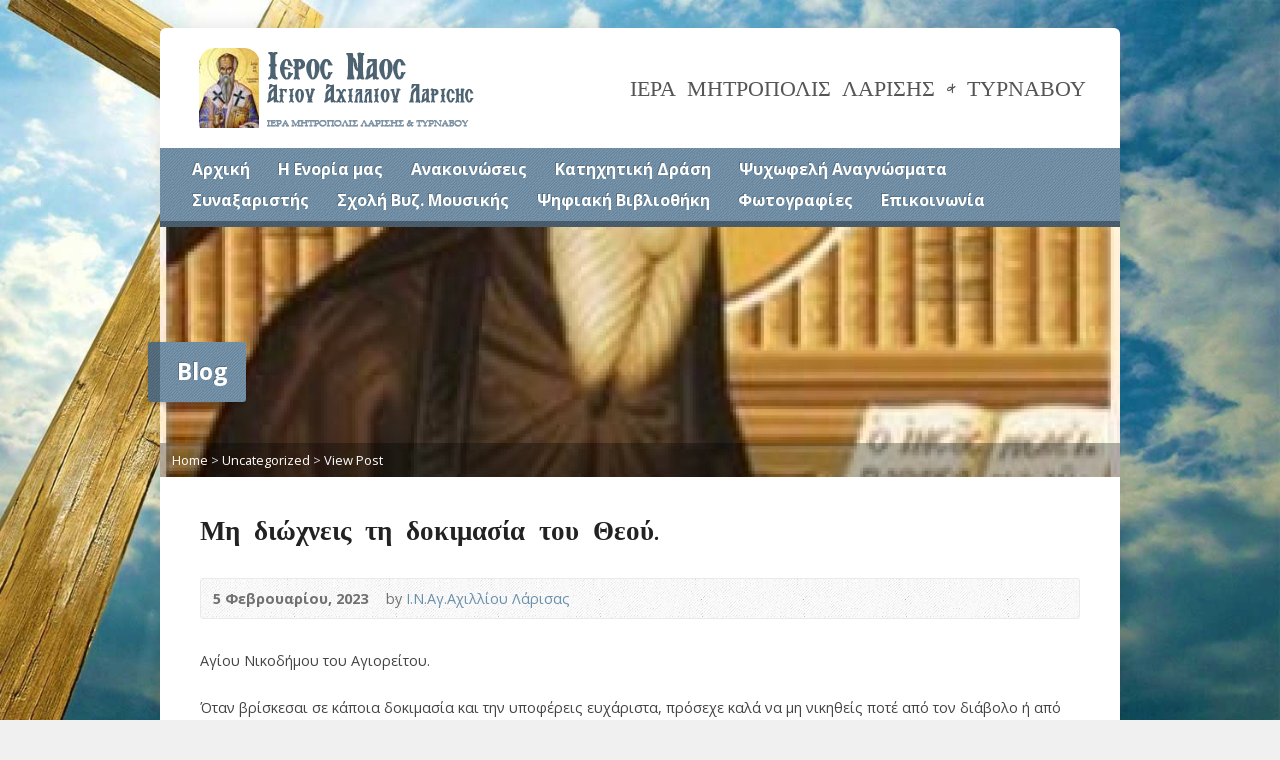

--- FILE ---
content_type: text/html; charset=UTF-8
request_url: https://www.inaa.gr/2023/02/05/%CE%BC%CE%B7-%CE%B4%CE%B9%CF%8E%CF%87%CE%BD%CE%B5%CE%B9%CF%82-%CF%84%CE%B7-%CE%B4%CE%BF%CE%BA%CE%B9%CE%BC%CE%B1%CF%83%CE%AF%CE%B1-%CF%84%CE%BF%CF%85-%CE%B8%CE%B5%CE%BF%CF%8D/
body_size: 9953
content:
<!DOCTYPE html>
<!--[if IE 8 ]><html class="ie ie8 no-js" lang="el"> <![endif]-->
<!--[if (gte IE 9)|!(IE)]><!--><html class="no-js" lang="el"> <!--<![endif]-->
<head>
<meta charset="UTF-8" />
<!--[if lte IE 8]><meta http-equiv="X-UA-Compatible" content="IE=Edge,chrome=IE8" /><![endif]-->
<meta name="viewport" content="width=device-width, initial-scale=1, maximum-scale=1">
<link rel="pingback" href="https://www.inaa.gr/xmlrpc.php" />
<title>Μη διώχνεις τη δοκιμασία του Θεού. &#8211; Ιερός Ναός Αγίου Αχιλλίου</title>
<meta name='robots' content='max-image-preview:large' />
<link rel='dns-prefetch' href='//maps.googleapis.com' />
<link rel='dns-prefetch' href='//fonts.googleapis.com' />
<link rel='dns-prefetch' href='//s.w.org' />
<link rel="alternate" type="application/rss+xml" title="Ροή RSS &raquo; Ιερός Ναός Αγίου Αχιλλίου" href="https://www.inaa.gr/feed/" />
<link rel="alternate" type="application/rss+xml" title="Ροή Σχολίων &raquo; Ιερός Ναός Αγίου Αχιλλίου" href="https://www.inaa.gr/comments/feed/" />
		<script type="text/javascript">
			window._wpemojiSettings = {"baseUrl":"https:\/\/s.w.org\/images\/core\/emoji\/13.0.1\/72x72\/","ext":".png","svgUrl":"https:\/\/s.w.org\/images\/core\/emoji\/13.0.1\/svg\/","svgExt":".svg","source":{"concatemoji":"https:\/\/www.inaa.gr\/wp-includes\/js\/wp-emoji-release.min.js?ver=5.7.14"}};
			!function(e,a,t){var n,r,o,i=a.createElement("canvas"),p=i.getContext&&i.getContext("2d");function s(e,t){var a=String.fromCharCode;p.clearRect(0,0,i.width,i.height),p.fillText(a.apply(this,e),0,0);e=i.toDataURL();return p.clearRect(0,0,i.width,i.height),p.fillText(a.apply(this,t),0,0),e===i.toDataURL()}function c(e){var t=a.createElement("script");t.src=e,t.defer=t.type="text/javascript",a.getElementsByTagName("head")[0].appendChild(t)}for(o=Array("flag","emoji"),t.supports={everything:!0,everythingExceptFlag:!0},r=0;r<o.length;r++)t.supports[o[r]]=function(e){if(!p||!p.fillText)return!1;switch(p.textBaseline="top",p.font="600 32px Arial",e){case"flag":return s([127987,65039,8205,9895,65039],[127987,65039,8203,9895,65039])?!1:!s([55356,56826,55356,56819],[55356,56826,8203,55356,56819])&&!s([55356,57332,56128,56423,56128,56418,56128,56421,56128,56430,56128,56423,56128,56447],[55356,57332,8203,56128,56423,8203,56128,56418,8203,56128,56421,8203,56128,56430,8203,56128,56423,8203,56128,56447]);case"emoji":return!s([55357,56424,8205,55356,57212],[55357,56424,8203,55356,57212])}return!1}(o[r]),t.supports.everything=t.supports.everything&&t.supports[o[r]],"flag"!==o[r]&&(t.supports.everythingExceptFlag=t.supports.everythingExceptFlag&&t.supports[o[r]]);t.supports.everythingExceptFlag=t.supports.everythingExceptFlag&&!t.supports.flag,t.DOMReady=!1,t.readyCallback=function(){t.DOMReady=!0},t.supports.everything||(n=function(){t.readyCallback()},a.addEventListener?(a.addEventListener("DOMContentLoaded",n,!1),e.addEventListener("load",n,!1)):(e.attachEvent("onload",n),a.attachEvent("onreadystatechange",function(){"complete"===a.readyState&&t.readyCallback()})),(n=t.source||{}).concatemoji?c(n.concatemoji):n.wpemoji&&n.twemoji&&(c(n.twemoji),c(n.wpemoji)))}(window,document,window._wpemojiSettings);
		</script>
		<style type="text/css">
img.wp-smiley,
img.emoji {
	display: inline !important;
	border: none !important;
	box-shadow: none !important;
	height: 1em !important;
	width: 1em !important;
	margin: 0 .07em !important;
	vertical-align: -0.1em !important;
	background: none !important;
	padding: 0 !important;
}
</style>
	<link rel='stylesheet' id='wp-block-library-css'  href='https://www.inaa.gr/wp-includes/css/dist/block-library/style.min.css?ver=5.7.14' type='text/css' media='all' />
<link rel='stylesheet' id='dashicons-css'  href='https://www.inaa.gr/wp-includes/css/dashicons.min.css?ver=5.7.14' type='text/css' media='all' />
<link rel='stylesheet' id='to-top-css'  href='https://www.inaa.gr/wp-content/plugins/to-top/public/css/to-top-public.css?ver=2.5.3' type='text/css' media='all' />
<link rel='stylesheet' id='elusive-webfont-css'  href='https://www.inaa.gr/wp-content/themes/risen/style-elusive-webfont.css?ver=2.6' type='text/css' media='all' />
<link rel='stylesheet' id='risen-style-css'  href='https://www.inaa.gr/wp-content/themes/risen/style.css?ver=2.6' type='text/css' media='all' />
<link rel='stylesheet' id='risen-base-style-css'  href='https://www.inaa.gr/wp-content/themes/risen/styles/light/style.css?ver=2.6' type='text/css' media='all' />
<link rel='stylesheet' id='google-fonts-css'  href='https://fonts.googleapis.com/css?family=Open+Sans:400italic,700italic,400,700%7CShadows+Into+Light+Two' type='text/css' media='all' />
<script type='text/javascript' src='https://www.inaa.gr/wp-includes/js/jquery/jquery.min.js?ver=3.5.1' id='jquery-core-js'></script>
<script type='text/javascript' src='https://www.inaa.gr/wp-includes/js/jquery/jquery-migrate.min.js?ver=3.3.2' id='jquery-migrate-js'></script>
<script type='text/javascript' id='to-top-js-extra'>
/* <![CDATA[ */
var to_top_options = {"scroll_offset":"100","icon_opacity":"50","style":"icon","icon_type":"dashicons-arrow-up-alt","icon_color":"#ffffff","icon_bg_color":"#000000","icon_size":"32","border_radius":"5","image":"https:\/\/www.inaa.gr\/wp-content\/plugins\/to-top\/admin\/images\/default.png","image_width":"65","image_alt":"","location":"bottom-right","margin_x":"20","margin_y":"20","show_on_admin":"0","enable_autohide":"0","autohide_time":"2","enable_hide_small_device":"0","small_device_max_width":"640","reset":"0"};
/* ]]> */
</script>
<script async type='text/javascript' src='https://www.inaa.gr/wp-content/plugins/to-top/public/js/to-top-public.js?ver=2.5.3' id='to-top-js'></script>
<script type='text/javascript' src='https://www.inaa.gr/wp-content/themes/risen/js/modernizr.custom.js?ver=2.6' id='modernizr-custom-js'></script>
<script type='text/javascript' src='https://www.inaa.gr/wp-content/themes/risen/js/jquery.backstretch.min.js?ver=2.6' id='jquery-backstretch-js'></script>
<script type='text/javascript' src='https://www.inaa.gr/wp-content/themes/risen/js/superfish.min.js?ver=2.6' id='superfish-js'></script>
<script type='text/javascript' src='https://www.inaa.gr/wp-content/themes/risen/js/supersubs.js?ver=2.6' id='supersubs-js'></script>
<script type='text/javascript' src='https://www.inaa.gr/wp-content/themes/risen/js/selectnav.min.js?ver=2.6' id='selectnav-js'></script>
<script type='text/javascript' src='https://maps.googleapis.com/maps/api/js?key=AIzaSyASWP7XvfkkJH3_L9T4Jn84GNxuqxtYBt4' id='google-maps-js'></script>
<script type='text/javascript' src='https://www.inaa.gr/wp-content/themes/risen/js/jquery.validate.min.js?ver=2.6' id='jquery-validate-js'></script>
<script type='text/javascript' src='https://www.inaa.gr/wp-content/themes/risen/js/jquery.easing.js?ver=2.6' id='jquery-easing-js'></script>
<script type='text/javascript' src='https://www.inaa.gr/wp-content/themes/risen/js/jquery.smooth-scroll.min.js?ver=2.6' id='jquery-smooth-scroll-js'></script>
<script type='text/javascript' src='https://www.inaa.gr/wp-content/themes/risen/js/jquery.fitvids.js?ver=2.6' id='fitvids-js'></script>
<script type='text/javascript' id='risen-main-js-extra'>
/* <![CDATA[ */
var risen_wp = {"theme_uri":"https:\/\/www.inaa.gr\/wp-content\/themes\/risen","is_home":"","site_url":"https:\/\/www.inaa.gr","home_url":"https:\/\/www.inaa.gr","is_ssl":"1","current_protocol":"https","ie_unsupported_message":"You are using an outdated version of Internet Explorer. Please upgrade your browser to use this site.","ie_unsupported_redirect_url":"http:\/\/browsehappy.com\/","mobile_menu_label":"Menu","slider_enabled":"1","slider_slideshow":"1","slider_speed":"6000","gmaps_api_key":"AIzaSyASWP7XvfkkJH3_L9T4Jn84GNxuqxtYBt4","ajax_url":"https:\/\/www.inaa.gr\/wp-admin\/admin-ajax.php","contact_form_nonce":"4bbaa47837","comment_name_required":"1","comment_email_required":"1","comment_name_error_required":"Required","comment_email_error_required":"Required","comment_email_error_invalid":"Invalid Email","comment_url_error_invalid":"Invalid URL","comment_message_error_required":"Comment Required","lightbox_prev":"Prev","lightbox_next":"Next","lightbox_expand":"Expand","lightbox_close":"Close"};
/* ]]> */
</script>
<script type='text/javascript' src='https://www.inaa.gr/wp-content/themes/risen/js/main.js?ver=2.6' id='risen-main-js'></script>
<link rel="https://api.w.org/" href="https://www.inaa.gr/wp-json/" /><link rel="alternate" type="application/json" href="https://www.inaa.gr/wp-json/wp/v2/posts/68282" /><link rel="EditURI" type="application/rsd+xml" title="RSD" href="https://www.inaa.gr/xmlrpc.php?rsd" />
<link rel="wlwmanifest" type="application/wlwmanifest+xml" href="https://www.inaa.gr/wp-includes/wlwmanifest.xml" /> 
<meta name="generator" content="WordPress 5.7.14" />
<link rel="canonical" href="https://www.inaa.gr/2023/02/05/%ce%bc%ce%b7-%ce%b4%ce%b9%cf%8e%cf%87%ce%bd%ce%b5%ce%b9%cf%82-%cf%84%ce%b7-%ce%b4%ce%bf%ce%ba%ce%b9%ce%bc%ce%b1%cf%83%ce%af%ce%b1-%cf%84%ce%bf%cf%85-%ce%b8%ce%b5%ce%bf%cf%8d/" />
<link rel='shortlink' href='https://www.inaa.gr/?p=68282' />
<link rel="alternate" type="application/json+oembed" href="https://www.inaa.gr/wp-json/oembed/1.0/embed?url=https%3A%2F%2Fwww.inaa.gr%2F2023%2F02%2F05%2F%25ce%25bc%25ce%25b7-%25ce%25b4%25ce%25b9%25cf%258e%25cf%2587%25ce%25bd%25ce%25b5%25ce%25b9%25cf%2582-%25cf%2584%25ce%25b7-%25ce%25b4%25ce%25bf%25ce%25ba%25ce%25b9%25ce%25bc%25ce%25b1%25cf%2583%25ce%25af%25ce%25b1-%25cf%2584%25ce%25bf%25cf%2585-%25ce%25b8%25ce%25b5%25ce%25bf%25cf%258d%2F" />
<link rel="alternate" type="text/xml+oembed" href="https://www.inaa.gr/wp-json/oembed/1.0/embed?url=https%3A%2F%2Fwww.inaa.gr%2F2023%2F02%2F05%2F%25ce%25bc%25ce%25b7-%25ce%25b4%25ce%25b9%25cf%258e%25cf%2587%25ce%25bd%25ce%25b5%25ce%25b9%25cf%2582-%25cf%2584%25ce%25b7-%25ce%25b4%25ce%25bf%25ce%25ba%25ce%25b9%25ce%25bc%25ce%25b1%25cf%2583%25ce%25af%25ce%25b1-%25cf%2584%25ce%25bf%25cf%2585-%25ce%25b8%25ce%25b5%25ce%25bf%25cf%258d%2F&#038;format=xml" />
<style type="text/css">
body {
	background: #f0f0f0 url(https://www.inaa.gr/wp-content/uploads/2017/02/cross_hpage1.jpg) no-repeat fixed;
	background-size: 100%;
}

a, .resurrect-list-icons a:hover, .flex-caption a {
	color: #6a8fab;
}

#header-menu, #footer-bottom, .flex-caption, .flex-control-nav li a.active, #home-row-widgets .widget-image-title, #page-header h1, .sidebar-widget-title {
	background-color: #6a8fab;
}

body, input, textarea, select, .multimedia-short h1, #cancel-comment-reply-link, .accordion-section-title, .staff header h1 a {
	font-family: 'Open Sans', Arial, Helvetica, sans-serif;
}

#header-menu-links, .flex-caption, #home-row-widgets .widget-image-title, #page-header h1, h1.sidebar-widget-title, a.button, a.comment-reply-link, a.comment-edit-link, a.post-edit-link, .nav-left-right a, input[type=submit] {
	font-family: 'Open Sans', Arial, Helvetica, sans-serif;
}

.heading, .page-title, .post-content h1, .post-content h2, .post-content h3, .post-content h4, .post-content h5, .post-content h6, .author-box h1, .staff header h1, .location header h1, #reply-title, #comments-title, .home-column-widgets-title, .ppt, #tagline, #intro {
	font-family: 'Shadows Into Light Two', Georgia, 'Bitstream Vera Serif', 'Times New Roman', Times, cursive;
}
</style>
<link rel="shortcut icon" href="https://www.inaa.gr/wp-content/uploads/favic2on.ico" />
<script type="text/javascript">

var _gaq = _gaq || [];
_gaq.push(['_setAccount', 'UA-91638207-1']);
_gaq.push(['_trackPageview']);

(function() {
var ga = document.createElement('script'); ga.type = 'text/javascript'; ga.async = true;
ga.src = ('https:' == document.location.protocol ? 'https://ssl' : 'http://www') + '.google-analytics.com/ga.js';
var s = document.getElementsByTagName('script')[0]; s.parentNode.insertBefore(ga, s);
})();

</script>
<link rel="icon" href="https://www.inaa.gr/wp-content/uploads/2019/11/cropped-Screenshot-at-Nov-02-23-26-41-55x55.png" sizes="32x32" />
<link rel="icon" href="https://www.inaa.gr/wp-content/uploads/2019/11/cropped-Screenshot-at-Nov-02-23-26-41-300x300.png" sizes="192x192" />
<link rel="apple-touch-icon" href="https://www.inaa.gr/wp-content/uploads/2019/11/cropped-Screenshot-at-Nov-02-23-26-41-180x180.png" />
<meta name="msapplication-TileImage" content="https://www.inaa.gr/wp-content/uploads/2019/11/cropped-Screenshot-at-Nov-02-23-26-41-300x300.png" />
</head>

<body class="post-template-default single single-post postid-68282 single-format-standard">

	<!-- Container Start -->

	<div id="container">

		<div id="container-inner">

			<!-- Header Start -->

			<header id="header">

				<div id="header-inner">

					<div id="header-content">

						
						<div id="logo">

							<a href="https://www.inaa.gr/">

								<img src="https://www.inaa.gr//wp-content/uploads/2014/10/logo-inaa-2.png" alt="Ιερός Ναός Αγίου Αχιλλίου" id="logo-regular">

								<img src="https://www.inaa.gr/wp-content/themes/risen/styles/light/images/logo-hidpi.png" alt="Ιερός Ναός Αγίου Αχιλλίου" id="logo-hidpi">

							</a>

						</div>

						<div id="top-right">

							<div id="top-right-inner">

								<div id="top-right-content">

									<div id="tagline">
										ΙΕΡΑ ΜΗΤΡΟΠΟΛΙΣ ΛΑΡΙΣΗΣ &amp; ΤΥΡΝΑΒΟΥ									</div>

								</div>

							</div>

						</div>

					</div>

				</div>

				<!-- Menu Start -->

				<nav id="header-menu">

					<div id="header-menu-inner">

						<ul id="header-menu-links" class="sf-menu"><li id="menu-item-2785" class="menu-item menu-item-type-custom menu-item-object-custom menu-item-2785"><a title="Αρχική σελίδα" href="http://inaa.gr/">Αρχική</a></li>
<li id="menu-item-2776" class="menu-item menu-item-type-post_type menu-item-object-page menu-item-has-children menu-item-2776"><a href="#">Η Ενορία μας</a>
<ul class="sub-menu">
	<li id="menu-item-2777" class="menu-item menu-item-type-post_type menu-item-object-page menu-item-2777"><a href="https://www.inaa.gr/%ce%b7-%ce%b5%ce%bd%ce%bf%cf%81%ce%af%ce%b1-%ce%bc%ce%b1%cf%82/%ce%b9%cf%83%cf%84%ce%bf%cf%81%ce%b9%ce%ba%cf%8c/">Ιστορικό</a></li>
	<li id="menu-item-2582" class="menu-item menu-item-type-post_type menu-item-object-page menu-item-has-children menu-item-2582"><a href="https://www.inaa.gr/%ce%b7-%ce%b5%ce%bd%ce%bf%cf%81%ce%af%ce%b1-%ce%bc%ce%b1%cf%82/%ce%b4%ce%b9%ce%bf%ce%b9%ce%ba%ce%b7%cf%84%ce%b9%ce%ba%ce%ae-%ce%bf%cf%81%ce%b3%ce%b1%ce%bd%cf%89%cf%83%ce%b7/">Διοικητική Οργάνωση</a>
	<ul class="sub-menu">
		<li id="menu-item-2587" class="menu-item menu-item-type-post_type menu-item-object-page menu-item-2587"><a href="https://www.inaa.gr/%ce%b7-%ce%b5%ce%bd%ce%bf%cf%81%ce%af%ce%b1-%ce%bc%ce%b1%cf%82/%ce%b4%ce%b9%ce%bf%ce%b9%ce%ba%ce%b7%cf%84%ce%b9%ce%ba%ce%ae-%ce%bf%cf%81%ce%b3%ce%b1%ce%bd%cf%89%cf%83%ce%b7/%ce%bc%ce%b7%cf%84%cf%81%ce%bf%cf%80%ce%bf%ce%bb%ce%af%cf%84%ce%b7%cf%82/">Μητροπολίτης</a></li>
		<li id="menu-item-2585" class="menu-item menu-item-type-post_type menu-item-object-page menu-item-2585"><a href="https://www.inaa.gr/%ce%b7-%ce%b5%ce%bd%ce%bf%cf%81%ce%af%ce%b1-%ce%bc%ce%b1%cf%82/%ce%b4%ce%b9%ce%bf%ce%b9%ce%ba%ce%b7%cf%84%ce%b9%ce%ba%ce%ae-%ce%bf%cf%81%ce%b3%ce%b1%ce%bd%cf%89%cf%83%ce%b7/%ce%b9%ce%b5%cf%81%ce%b5%ce%af%cf%82/">Ιερείς</a></li>
		<li id="menu-item-31745" class="menu-item menu-item-type-post_type menu-item-object-page menu-item-31745"><a href="https://www.inaa.gr/%ce%b7-%ce%b5%ce%bd%ce%bf%cf%81%ce%af%ce%b1-%ce%bc%ce%b1%cf%82/%ce%b4%ce%b9%ce%bf%ce%b9%ce%ba%ce%b7%cf%84%ce%b9%ce%ba%ce%ae-%ce%bf%cf%81%ce%b3%ce%b1%ce%bd%cf%89%cf%83%ce%b7/%ce%b5%ce%ba%ce%ba%ce%bb%ce%b7%cf%83%ce%b9%ce%b1%cf%83%cf%84%ce%b9%ce%ba%cf%8c-%cf%83%cf%85%ce%bc%ce%b2%ce%bf%cf%8d%ce%bb%ce%b9%ce%bf-2/">Εκκλησιαστικό Συμβούλιο</a></li>
		<li id="menu-item-2584" class="menu-item menu-item-type-post_type menu-item-object-page menu-item-2584"><a href="https://www.inaa.gr/%ce%b7-%ce%b5%ce%bd%ce%bf%cf%81%ce%af%ce%b1-%ce%bc%ce%b1%cf%82/%ce%b4%ce%b9%ce%bf%ce%b9%ce%ba%ce%b7%cf%84%ce%b9%ce%ba%ce%ae-%ce%bf%cf%81%ce%b3%ce%b1%ce%bd%cf%89%cf%83%ce%b7/%ce%b5%cf%81%ce%b1%ce%bd%ce%b9%ce%ba%ce%ae-%ce%b5%cf%80%ce%b9%cf%84%cf%81%ce%bf%cf%80%ce%ae/">Νεωκόρος</a></li>
		<li id="menu-item-2588" class="menu-item menu-item-type-post_type menu-item-object-page menu-item-2588"><a href="https://www.inaa.gr/%ce%b7-%ce%b5%ce%bd%ce%bf%cf%81%ce%af%ce%b1-%ce%bc%ce%b1%cf%82/%ce%b4%ce%b9%ce%bf%ce%b9%ce%ba%ce%b7%cf%84%ce%b9%ce%ba%ce%ae-%ce%bf%cf%81%ce%b3%ce%b1%ce%bd%cf%89%cf%83%ce%b7/%cf%86%ce%b9%ce%bb%cf%8c%cf%80%cf%84%cf%89%cf%87%ce%bf-%cf%84%ce%b1%ce%bc%ce%b5%ce%af%ce%bf-%ce%b5%ce%bb%cf%86%ce%b1/">Φιλόπτωχο Ταμείο Ε.Λ.Φ.Α.</a></li>
		<li id="menu-item-2586" class="menu-item menu-item-type-post_type menu-item-object-page menu-item-2586"><a href="https://www.inaa.gr/%ce%b7-%ce%b5%ce%bd%ce%bf%cf%81%ce%af%ce%b1-%ce%bc%ce%b1%cf%82/%ce%b4%ce%b9%ce%bf%ce%b9%ce%ba%ce%b7%cf%84%ce%b9%ce%ba%ce%ae-%ce%bf%cf%81%ce%b3%ce%b1%ce%bd%cf%89%cf%83%ce%b7/%ce%b9%ce%b5%cf%81%ce%bf%cf%88%ce%ac%ce%bb%cf%84%ce%b5%cf%82/">Ιεροψάλτες</a></li>
	</ul>
</li>
</ul>
</li>
<li id="menu-item-831" class="menu-item menu-item-type-taxonomy menu-item-object-category menu-item-has-children menu-item-831"><a href="https://www.inaa.gr/category/%ce%b1%ce%bd%ce%b1%ce%ba%ce%bf%ce%b9%ce%bd%cf%8e%cf%83%ce%b5%ce%b9%cf%82/">Ανακοινώσεις</a>
<ul class="sub-menu">
	<li id="menu-item-165" class="menu-item menu-item-type-taxonomy menu-item-object-category menu-item-165"><a href="https://www.inaa.gr/category/%ce%b1%ce%bd%ce%b1%ce%ba%ce%bf%ce%b9%ce%bd%cf%8e%cf%83%ce%b5%ce%b9%cf%82/%ce%b4%cf%81%ce%b1%cf%83%cf%84%ce%b7%cf%81%ce%b9%cf%8c%cf%84%ce%b7%cf%84%ce%b5%cf%82/">Δραστηριότητες</a></li>
	<li id="menu-item-162" class="menu-item menu-item-type-taxonomy menu-item-object-category menu-item-162"><a href="https://www.inaa.gr/category/%ce%b1%ce%bd%ce%b1%ce%ba%ce%bf%ce%b9%ce%bd%cf%8e%cf%83%ce%b5%ce%b9%cf%82/%ce%b5%ce%be%ce%bf%ce%bc%ce%bf%ce%bb%cf%8c%ce%b3%ce%b7%cf%83%ce%b7/">Εξομολόγηση</a></li>
	<li id="menu-item-2145" class="menu-item menu-item-type-taxonomy menu-item-object-category menu-item-2145"><a href="https://www.inaa.gr/category/%ce%b1%ce%bd%ce%b1%ce%ba%ce%bf%ce%b9%ce%bd%cf%8e%cf%83%ce%b5%ce%b9%cf%82/%ce%b9%ce%b5%cf%81%ce%ad%cf%82-%ce%b1%ce%ba%ce%bf%ce%bb%ce%bf%cf%85%ce%b8%ce%af%ce%b5%cf%82/">Ιερές Ακολουθίες</a></li>
</ul>
</li>
<li id="menu-item-430" class="menu-item menu-item-type-taxonomy menu-item-object-category menu-item-has-children menu-item-430"><a href="https://www.inaa.gr/category/%ce%ba%ce%b1%cf%84%ce%b7%cf%87%ce%b7%cf%84%ce%b9%ce%ba%ce%ae-%ce%b4%cf%81%ce%ac%cf%83%ce%b7/">Κατηχητική Δράση</a>
<ul class="sub-menu">
	<li id="menu-item-2510" class="menu-item menu-item-type-taxonomy menu-item-object-category menu-item-2510"><a href="https://www.inaa.gr/category/%ce%ba%ce%b1%cf%84%ce%b7%cf%87%ce%b7%cf%84%ce%b9%ce%ba%ce%ae-%ce%b4%cf%81%ce%ac%cf%83%ce%b7/%ce%ba%ce%b1%cf%84%ce%b7%cf%87%ce%b7%cf%84%ce%b9%ce%ba%ce%ac-%cf%83%cf%87%ce%bf%ce%bb%ce%b5%ce%af%ce%b1/">Κατηχητικά Σχολεία</a></li>
	<li id="menu-item-429" class="menu-item menu-item-type-taxonomy menu-item-object-category menu-item-429"><a href="https://www.inaa.gr/category/%ce%ba%ce%b1%cf%84%ce%b7%cf%87%ce%b7%cf%84%ce%b9%ce%ba%ce%ae-%ce%b4%cf%81%ce%ac%cf%83%ce%b7/%cf%83%cf%85%ce%bd%ce%b1%ce%bd%cf%84%ce%ae%cf%83%ce%b5%ce%b9%cf%82-%ce%bd%ce%ad%cf%89%ce%bd/">Συναντήσεις Νέων</a></li>
	<li id="menu-item-427" class="menu-item menu-item-type-taxonomy menu-item-object-category menu-item-427"><a href="https://www.inaa.gr/category/%ce%ba%ce%b1%cf%84%ce%b7%cf%87%ce%b7%cf%84%ce%b9%ce%ba%ce%ae-%ce%b4%cf%81%ce%ac%cf%83%ce%b7/%ce%b5%cf%83%cf%80%ce%b5%cf%81%ce%b9%ce%bd%ce%ac-%ce%ba%ce%b7%cf%81%cf%8d%ce%b3%ce%bc%ce%b1%cf%84%ce%b1/">Εσπερινά Κηρύγματα</a></li>
	<li id="menu-item-428" class="menu-item menu-item-type-taxonomy menu-item-object-category menu-item-428"><a href="https://www.inaa.gr/category/%ce%ba%ce%b1%cf%84%ce%b7%cf%87%ce%b7%cf%84%ce%b9%ce%ba%ce%ae-%ce%b4%cf%81%ce%ac%cf%83%ce%b7/%cf%80%cf%81%cf%8c%cf%84%cf%85%cf%80%ce%b1-%ce%bc%ce%b1%ce%b8%ce%ae%ce%bc%ce%b1%cf%84%ce%b1/">Πρότυπα Μαθήματα</a></li>
</ul>
</li>
<li id="menu-item-156" class="menu-item menu-item-type-taxonomy menu-item-object-category menu-item-has-children menu-item-156"><a href="https://www.inaa.gr/category/%cf%88%cf%85%cf%87%cf%89%cf%86%ce%b5%ce%bb%ce%ae-%ce%b1%ce%bd%ce%b1%ce%b3%ce%bd%cf%8e%cf%83%ce%bc%ce%b1%cf%84%ce%b1/">Ψυχωφελή Αναγνώσματα</a>
<ul class="sub-menu">
	<li id="menu-item-177" class="menu-item menu-item-type-taxonomy menu-item-object-category menu-item-177"><a href="https://www.inaa.gr/category/%cf%88%cf%85%cf%87%cf%89%cf%86%ce%b5%ce%bb%ce%ae-%ce%b1%ce%bd%ce%b1%ce%b3%ce%bd%cf%8e%cf%83%ce%bc%ce%b1%cf%84%ce%b1/%cf%80%ce%b1%cf%84%ce%b5%cf%81%ce%b9%ce%ba%ce%ac-%ce%ba%ce%b5%ce%af%ce%bc%ce%b5%ce%bd%ce%b1/">Πατερικά Κείμενα</a></li>
	<li id="menu-item-178" class="menu-item menu-item-type-taxonomy menu-item-object-category menu-item-178"><a href="https://www.inaa.gr/category/%cf%88%cf%85%cf%87%cf%89%cf%86%ce%b5%ce%bb%ce%ae-%ce%b1%ce%bd%ce%b1%ce%b3%ce%bd%cf%8e%cf%83%ce%bc%ce%b1%cf%84%ce%b1/%cf%83%cf%8d%ce%b3%cf%87%cf%81%ce%bf%ce%bd%ce%b1-%ce%b1%ce%bd%ce%b1%ce%b3%ce%bd%cf%8e%cf%83%ce%bc%ce%b1%cf%84%ce%b1/">Σύγχρονα Αναγνώσματα</a></li>
	<li id="menu-item-176" class="menu-item menu-item-type-taxonomy menu-item-object-category menu-item-176"><a href="https://www.inaa.gr/category/%cf%88%cf%85%cf%87%cf%89%cf%86%ce%b5%ce%bb%ce%ae-%ce%b1%ce%bd%ce%b1%ce%b3%ce%bd%cf%8e%cf%83%ce%bc%ce%b1%cf%84%ce%b1/%ce%b1%cf%80%ce%bf%cf%86%ce%b8%ce%ad%ce%b3%ce%bc%ce%b1%cf%84%ce%b1/">Αποφθέγματα</a></li>
	<li id="menu-item-434" class="menu-item menu-item-type-taxonomy menu-item-object-category menu-item-434"><a href="https://www.inaa.gr/category/%cf%88%cf%85%cf%87%cf%89%cf%86%ce%b5%ce%bb%ce%ae-%ce%b1%ce%bd%ce%b1%ce%b3%ce%bd%cf%8e%cf%83%ce%bc%ce%b1%cf%84%ce%b1/%ce%b3%ce%b5%cf%81%ce%bf%ce%bd%cf%84%ce%b9%ce%ba%cf%8c/">Γεροντικό</a></li>
	<li id="menu-item-435" class="menu-item menu-item-type-taxonomy menu-item-object-category menu-item-435"><a href="https://www.inaa.gr/category/%cf%88%cf%85%cf%87%cf%89%cf%86%ce%b5%ce%bb%ce%ae-%ce%b1%ce%bd%ce%b1%ce%b3%ce%bd%cf%8e%cf%83%ce%bc%ce%b1%cf%84%ce%b1/%cf%80%cf%81%ce%bf%cf%83%ce%b5%cf%85%cf%87%ce%ad%cf%82/">Προσευχές</a></li>
	<li id="menu-item-433" class="menu-item menu-item-type-taxonomy menu-item-object-category menu-item-has-children menu-item-433"><a href="https://www.inaa.gr/category/%cf%88%cf%85%cf%87%cf%89%cf%86%ce%b5%ce%bb%ce%ae-%ce%b1%ce%bd%ce%b1%ce%b3%ce%bd%cf%8e%cf%83%ce%bc%ce%b1%cf%84%ce%b1/%cf%83%cf%8d%ce%b3%cf%87%cf%81%ce%bf%ce%bd%ce%bf%ce%b9-%cf%80%cf%81%ce%bf%ce%b2%ce%bb%ce%b7%ce%bc%ce%b1%cf%84%ce%b9%cf%83%ce%bc%ce%bf%ce%af/">Σύγχρονοι Προβληματισμοί</a>
	<ul class="sub-menu">
		<li id="menu-item-431" class="menu-item menu-item-type-taxonomy menu-item-object-category menu-item-431"><a href="https://www.inaa.gr/category/%cf%88%cf%85%cf%87%cf%89%cf%86%ce%b5%ce%bb%ce%ae-%ce%b1%ce%bd%ce%b1%ce%b3%ce%bd%cf%8e%cf%83%ce%bc%ce%b1%cf%84%ce%b1/%cf%83%cf%8d%ce%b3%cf%87%cf%81%ce%bf%ce%bd%ce%bf%ce%b9-%cf%80%cf%81%ce%bf%ce%b2%ce%bb%ce%b7%ce%bc%ce%b1%cf%84%ce%b9%cf%83%ce%bc%ce%bf%ce%af/%ce%b1%cf%81%ce%b8%cf%81%ce%b1/">&#8216;Αρθρα</a></li>
		<li id="menu-item-3690" class="menu-item menu-item-type-taxonomy menu-item-object-category menu-item-3690"><a href="https://www.inaa.gr/category/%cf%88%cf%85%cf%87%cf%89%cf%86%ce%b5%ce%bb%ce%ae-%ce%b1%ce%bd%ce%b1%ce%b3%ce%bd%cf%8e%cf%83%ce%bc%ce%b1%cf%84%ce%b1/%cf%83%cf%8d%ce%b3%cf%87%cf%81%ce%bf%ce%bd%ce%bf%ce%b9-%cf%80%cf%81%ce%bf%ce%b2%ce%bb%ce%b7%ce%bc%ce%b1%cf%84%ce%b9%cf%83%ce%bc%ce%bf%ce%af/%ce%ba%ce%b7%cf%81%cf%8d%ce%b3%ce%bc%ce%b1%cf%84%ce%b1/">Κηρύγματα</a></li>
	</ul>
</li>
</ul>
</li>
<li id="menu-item-4395" class="menu-item menu-item-type-taxonomy menu-item-object-category menu-item-has-children menu-item-4395"><a href="https://www.inaa.gr/category/%cf%83%cf%85%ce%bd%ce%b1%ce%be%ce%b1%cf%81%ce%b9%cf%83%cf%84%ce%ae%cf%82/">Συναξαριστής</a>
<ul class="sub-menu">
	<li id="menu-item-3680" class="menu-item menu-item-type-taxonomy menu-item-object-category menu-item-3680"><a href="https://www.inaa.gr/category/%cf%83%cf%85%ce%bd%ce%b1%ce%be%ce%b1%cf%81%ce%b9%cf%83%cf%84%ce%ae%cf%82/%cf%84%ce%bf%cf%80%ce%b9%ce%ba%ce%bf%ce%af-%ce%ac%ce%b3%ce%b9%ce%bf%ce%b9/">Τοπικοί Άγιοι</a></li>
	<li id="menu-item-3604" class="menu-item menu-item-type-taxonomy menu-item-object-category menu-item-3604"><a href="https://www.inaa.gr/category/%cf%83%cf%85%ce%bd%ce%b1%ce%be%ce%b1%cf%81%ce%b9%cf%83%cf%84%ce%ae%cf%82/%ce%b2%ce%af%ce%bf%ce%b9-%ce%b1%ce%b3%ce%af%cf%89%ce%bd/">Βίοι Αγίων</a></li>
	<li id="menu-item-3995" class="menu-item menu-item-type-post_type menu-item-object-page menu-item-3995"><a target="_blank" rel="noopener" href="https://drive.google.com/folderview?id=0BzXKTiw9T6xVcUlSUXRJd1JVNGc&#038;preview=true#list#new_tab">Ακολουθίες Αγίων</a></li>
</ul>
</li>
<li id="menu-item-155" class="menu-item menu-item-type-taxonomy menu-item-object-category menu-item-has-children menu-item-155"><a href="https://www.inaa.gr/category/%cf%83%cf%87%ce%bf%ce%bb%ce%ae-%ce%b2%cf%85%ce%b6%ce%b1%ce%bd%cf%84%ce%b9%ce%bd%ce%ae%cf%82-%ce%bc%ce%bf%cf%85%cf%83%ce%b9%ce%ba%ce%ae%cf%82/">Σχολή Βυζ. Μουσικής</a>
<ul class="sub-menu">
	<li id="menu-item-35417" class="menu-item menu-item-type-post_type menu-item-object-page menu-item-35417"><a href="https://www.inaa.gr/%cf%83%cf%87%ce%bf%ce%bb%ce%ae-%ce%b2%cf%85%ce%b6-%ce%bc%ce%bf%cf%85%cf%83%ce%b9%ce%ba%ce%ae%cf%82/%cf%80%cf%81%cf%8c%ce%b3%cf%81%ce%b1%ce%bc%ce%bc%ce%b1/">Πρόγραμμα</a></li>
	<li id="menu-item-437" class="menu-item menu-item-type-taxonomy menu-item-object-category menu-item-437"><a href="https://www.inaa.gr/category/%cf%83%cf%87%ce%bf%ce%bb%ce%ae-%ce%b2%cf%85%ce%b6%ce%b1%ce%bd%cf%84%ce%b9%ce%bd%ce%ae%cf%82-%ce%bc%ce%bf%cf%85%cf%83%ce%b9%ce%ba%ce%ae%cf%82/%ce%b4%ce%b9%ce%b4%ce%ac%cf%83%ce%ba%ce%b1%ce%bb%ce%bf%ce%b9/">Διδάσκαλοι</a></li>
</ul>
</li>
<li id="menu-item-658" class="menu-item menu-item-type-post_type menu-item-object-page menu-item-has-children menu-item-658"><a target="_blank" rel="noopener" href="http://www.youtube.com/user/inaagr/videos?flow=grid&#038;view=1#new_tab">Ψηφιακή Βιβλιοθήκη</a>
<ul class="sub-menu">
	<li id="menu-item-2593" class="menu-item menu-item-type-post_type menu-item-object-page menu-item-2593"><a target="_blank" rel="noopener" href="http://www.youtube.com/playlist?list=PLxckM9W_lHBIiaXHd-l1KaFKqPHw3pgoz#new_tab">Ακολουθίες</a></li>
	<li id="menu-item-3659" class="menu-item menu-item-type-post_type menu-item-object-page menu-item-3659"><a target="_blank" rel="noopener" href="http://www.youtube.com/playlist?list=PLxckM9W_lHBIu8B9MPKowLL0EML6f85E5#new_tab">Ύμνοι</a></li>
	<li id="menu-item-3815" class="menu-item menu-item-type-taxonomy menu-item-object-category menu-item-3815"><a href="https://www.inaa.gr/category/%cf%88%ce%b7%cf%86%ce%b9%ce%b1%ce%ba%ce%ae-%ce%b2%ce%b9%ce%b2%ce%bb%ce%b9%ce%bf%ce%b8%ce%ae%ce%ba%ce%b7/%ce%b2%ce%af%ce%bd%cf%84%ce%b5%ce%bf/">Βίντεο</a></li>
	<li id="menu-item-3663" class="menu-item menu-item-type-post_type menu-item-object-page menu-item-3663"><a target="_blank" rel="noopener" href="http://www.youtube.com/playlist?list=PLxckM9W_lHBJkJ9-kUTmgc1ek_ptSpcq0#new_tab">Πνευματικές Ομιλίες</a></li>
	<li id="menu-item-2230" class="menu-item menu-item-type-post_type menu-item-object-page menu-item-2230"><a href="https://www.inaa.gr/%cf%88%ce%b7%cf%86%ce%b9%ce%b1%ce%ba%ce%ae-%ce%b2%ce%b9%ce%b2%ce%bb%ce%b9%ce%bf%ce%b8%ce%ae%ce%ba%ce%b7/%cf%81%ce%b1%ce%b4%ce%b9%ce%bf%cf%86%cf%89%ce%bd%ce%b9%ce%ba%ce%ae-%ce%b5%ce%ba%cf%80%ce%bf%ce%bc%cf%80%ce%ae/">Ραδιοφωνική Εκπομπή</a></li>
</ul>
</li>
<li id="menu-item-1148" class="menu-item menu-item-type-post_type menu-item-object-page menu-item-has-children menu-item-1148"><a href="https://www.inaa.gr/%cf%86%cf%89%cf%84%ce%bf%ce%b3%cf%81%ce%b1%cf%86%ce%af%ce%b5%cf%82/">Φωτογραφίες</a>
<ul class="sub-menu">
	<li id="menu-item-3383" class="menu-item menu-item-type-taxonomy menu-item-object-risen_gallery_category menu-item-3383"><a href="https://www.inaa.gr/gallery-category/church-life/">Λατρευτική Ζωή</a></li>
	<li id="menu-item-3384" class="menu-item menu-item-type-taxonomy menu-item-object-risen_gallery_category menu-item-3384"><a href="https://www.inaa.gr/gallery-category/%ce%ba%ce%b1%cf%84%ce%b7%cf%87%ce%b7%cf%84%ce%b9%ce%ba%ce%ae-%ce%b4%cf%81%ce%ac%cf%83%ce%b7-%ce%bd%ce%ad%ce%bf%cf%85%cf%82/">Κατηχητική Δράση</a></li>
	<li id="menu-item-3666" class="menu-item menu-item-type-taxonomy menu-item-object-risen_gallery_category menu-item-3666"><a href="https://www.inaa.gr/gallery-category/%ce%ac%ce%b3%ce%b9%ce%bf-%cf%8c%cf%81%ce%bf%cf%82/">Άγιο Όρος</a></li>
	<li id="menu-item-3385" class="menu-item menu-item-type-taxonomy menu-item-object-risen_gallery_category menu-item-3385"><a href="https://www.inaa.gr/gallery-category/%ce%b4%cf%81%ce%b1%cf%83%cf%84%ce%b7%cf%81%ce%b9%cf%8c%cf%84%ce%b7%cf%84%ce%b5%cf%82/">Δραστηριότητες</a></li>
	<li id="menu-item-3386" class="menu-item menu-item-type-taxonomy menu-item-object-risen_gallery_category menu-item-3386"><a href="https://www.inaa.gr/gallery-category/%ce%b4%ce%b9%ce%ac%cf%86%ce%bf%cf%81%ce%b5%cf%82/">Διάφορες</a></li>
</ul>
</li>
<li id="menu-item-1007" class="menu-item menu-item-type-post_type menu-item-object-page menu-item-1007"><a href="https://www.inaa.gr/%ce%b5%cf%80%ce%b9%ce%ba%ce%bf%ce%b9%ce%bd%cf%89%ce%bd%ce%af%ce%b1-%ce%b9%ce%bd%ce%b1%ce%b1/">Επικοινωνία</a></li>
</ul>
						
						<div class="clear"></div>

					</div>

					<div id="header-menu-bottom"></div>

				</nav>

				<!-- Menu End -->

			</header>

			<!-- Header End -->

<header id="page-header">
	<img width="960" height="250" src="https://www.inaa.gr/wp-content/uploads/2014/06/agios-nikodimos-agioritis-960x250.jpg" class="page-header-image wp-post-image" alt="" loading="lazy" title="" />	<h1>
				Blog			</h1>
	<div class="breadcrumbs"><a href="https://www.inaa.gr">Home</a> > <a href="https://www.inaa.gr/category/uncategorized/">Uncategorized</a> > <a href="https://www.inaa.gr/2023/02/05/%ce%bc%ce%b7-%ce%b4%ce%b9%cf%8e%cf%87%ce%bd%ce%b5%ce%b9%cf%82-%cf%84%ce%b7-%ce%b4%ce%bf%ce%ba%ce%b9%ce%bc%ce%b1%cf%83%ce%af%ce%b1-%cf%84%ce%bf%cf%85-%ce%b8%ce%b5%ce%bf%cf%8d/">View Post</a></div></header>

<div id="content">

	<div id="content-inner">

		
		<article id="post-68282" class="post-68282 post type-post status-publish format-standard has-post-thumbnail hentry category-uncategorized">

			<header>

				<h1 id="blog-single-page-title" class="page-title">
					Μη διώχνεις τη δοκιμασία του Θεού.									</h1>
			
				<div id="blog-single-header-meta" class="box blog-header-meta">

					<div class="blog-time-author">
				
						<time datetime="2023-02-05T14:00:32+02:00">5 Φεβρουαρίου, 2023</time>

						<span class="blog-header-meta-author">
							by <a href="https://www.inaa.gr/author/infoinaa-gr/">Ι.Ν.Αγ.Αχιλλίου Λάρισας</a>						</span>
					
					</div>

					<ul class="blog-header-meta-icons risen-icon-list dark">
											</ul>
					
					<div class="clear"></div>
					
				</div>

			</header>
		
			<div class="post-content"> <!-- confines heading font to this content -->
				
<p>Αγίου Νικοδήμου του Αγιορείτου.</p>



<p>Όταν βρίσκεσαι σε κάποια δοκιμασία και την υποφέρεις ευχάριστα, πρόσεχε καλά να μη νικηθείς ποτέ από τον διάβολο ή από την αγάπη του εαυτού σου και επιθυμήσεις να ελευθερωθείς από αυτό.</p>



<p>Γιατί από αυτό θα πάθεις δυο μεγάλες ζημίες «η μία είναι, ότι αν και αυτή η επιθυμία προς το παρόν δεν θα σου στερήσει την αρετή της υπομονής, όμως σιγά σιγά θα σε φέρει στην κατάσταση της ανυπομονησίας» η άλλη είναι το ότι η υπομονή σου θα γίνει ελλιπής, αφού θα χάσεις τους μισθούς και τις αμοιβές τους οποίους δίνει ο Θεός, μόνον το διάστημα εκείνο το χρονικό, κατά το οποίο εσύ υποφέρεις.</p>



<p>Διότι, αν δεν επιθυμούσες εσύ την ελευθερία, αλλά σε όλες τις δοκιμασίες αφιέρωνες τον εαυτό σου στην θεϊκή αγαθότητα, αν και η δοκιμασία εκείνη που υπέφερες έμπρακτα, μπορεί να διαρκούσε μία ώρα ή και λιγότερο, παρ όλα αυτά ο Θεός μπορούσε να την θεωρήσει ως μία θεραπεία που διήρκεσε πολύ μεγάλο χρονικό διάστημα.</p>



<p>Γι αυτό σε όλα τα πράγματα πρέπει να κρατάς τις επιθυμίες σου μακριά από το δικό σου θέλημα, και να τις αντικρίζεις απλά όλες και καθαρά με μόνο τον αληθινό τους σκοπό, που είναι το θέλημα του Θεού. Έτσι με τον τρόπο αυτόν και αυτές θα είναι δίκαιες και ορθές, και εσύ σε κάθε αντίθετο συμβάν θα είσαι αναπαυμένος και θα μένεις ήσυχος.</p>



<p>Διότι, επειδή τίποτε δεν μπορεί να συμβεί χωρίς το θέλημα του Θεού, και συ δεν θέλεις τίποτε άλλο, παρά το θέλημα του Θεού, είναι φανερό ότι θα φθάσεις στο σημείο να θέλεις και να έχεις όλη σου την επιθυμία, όπου κι αν συμβεί σε κάθε καιρό.</p>



<p>Αυτό όμως που λέμε, ότι θέλει ο Θεός, δεν εννοείται για τις αμαρτίες τις δικές σου ή των άλλων, επειδή ο Θεός δεν τις θέλει, ούτε σύμφωνα με το προηγούμενό του θέλημα, ούτε με το επόμενο, όπως θεολογεί ο θείος Δαμασκηνός, αλλά εννοείται για κάθε παιδεία και τιμωρία που προέρχεται από τις αμαρτίες μας ή από κάτι άλλο.</p>



<p>Αυτή η δοκιμασία και η θλίψις, με το να ονομάζεται σταυρός, είναι τόσο αγαπητή στον Θεό, ώστε με αυτήν ευεργετεί μερικές φορές και αυτούς τους δικούς του και τους αγαπημένους του φίλους. Εκπληρώνεται ακόμη με αυτή το επόμενό του θέλημα, το οποίο είναι πάντοτε δίκαιο και ωφέλιμο για μας, κατά τον άγιο Δαμασκηνό.</p>



<p>Εκείνο πάλι που λέω εδώ, να υπομένεις δηλαδή κάθε θλίψη και δοκιμασία, εννόησε το για εκείνο που παραμένει σε μας και είναι αρεστό στον Θεό να το υποφέρουμε «δηλαδή αφού πρώτα χρησιμοποιήσουμε εκείνα τα μέσα που επιτρέπονται για να ελευθερωθούμε από αυτό, (όπως είναι η προσευχή και το να μη δίνουμε εμείς αιτία, το να μην μπούμε σε πειρασμό και άλλα παρόμοια)».</p>



<p>Όμως και αυτά τα μέσα πρέπει να τα χρησιμοποιούμε όπως θέλει και όπως προστάσει ο Θεός, που τα όρισε για την υπηρεσία μας δηλαδή, διότι αυτός θέλει έτσι να τα χρησιμοποιούμε και όχι σύμφωνα με την δική μας προσπάθεια και το δικό μας θέλημα, ούτε επειδή επιθυμούμε περισσότερο να ελευθερωθούμε από εκείνες τις ενοχλητικές καταστάσεις και δοκιμασίες, αλλά να τα χρησιμοποιούμε για υπηρεσία και ευαρέστηση του Θεού.</p>



<p><em>Αγίου Νικοδήμου του Αγιορείτου</em></p>



<p><em>Αόρατος Πόλεμος</em></p>
			</div>
			
			
						<footer id="blog-single-footer-meta" class="box post-footer">

								<div id="blog-post-categories">Posted in <a href="https://www.inaa.gr/category/uncategorized/" rel="category tag">Uncategorized</a></div>
								
								
				
			</footer>
			
						
		</article>

		
		
		<nav class="nav-left-right" id="blog-single-nav">
			<div class="nav-left"><a href="https://www.inaa.gr/2023/02/05/%ce%b4%ce%b9%ce%b4%ce%b1%cf%83%ce%ba%ce%b1%ce%bb%ce%af%ce%b1-%ce%b3%ce%b9%ce%b1-%cf%84%ce%b7-%ce%bd%ce%bf%ce%b5%cf%81%ce%ac-%cf%80%cf%81%ce%bf%cf%83%ce%b5%cf%85%cf%87%ce%ae-2/" rel="next"><span>&larr;</span> Newer Post</a></div>
			<div class="nav-right"><a href="https://www.inaa.gr/2023/02/04/%ce%b1%ce%b3%cf%81%cf%85%cf%80%ce%bd%ce%af%ce%b1-%ce%b3%ce%b9%ce%b1-%cf%84%ce%b7%ce%bd-%ce%b5%ce%bf%cf%81%cf%84%ce%ae-%cf%84%ce%bf%cf%85-%ce%b1%ce%b3%ce%af%ce%bf%cf%85-%ce%b4%ce%b1%ce%bc%ce%b9%ce%b1/" rel="prev">Older Post <span>&rarr;</span></a></div>
			<div class="clear"></div>
		</nav>
				
	</div>

</div>


			<!-- Footer Start -->
			
			<footer id="footer">

				<div id="footer-left">
				
					<ul id="footer-menu-links" class="menu"><li id="menu-item-3555" class="menu-item menu-item-type-custom menu-item-object-custom menu-item-3555"><a href="http://inaa.gr/">Αρχική</a></li>
<li id="menu-item-2746" class="menu-item menu-item-type-post_type menu-item-object-page menu-item-2746"><a href="https://www.inaa.gr/%ce%b5%ce%ba%ce%ba%ce%bb%ce%b7%cf%83%ce%b9%ce%b1%cf%83%cf%84%ce%b9%ce%ba%ce%ad%cf%82-%ce%b9%cf%83%cf%84%ce%bf%cf%83%ce%b5%ce%bb%ce%af%ce%b4%ce%b5%cf%82/">Εκκλησιαστικές Ιστοσελίδες</a></li>
<li id="menu-item-1980" class="menu-item menu-item-type-post_type menu-item-object-page menu-item-1980"><a href="https://www.inaa.gr/%ce%b5%cf%80%ce%b9%ce%ba%ce%bf%ce%b9%ce%bd%cf%89%ce%bd%ce%af%ce%b1-%ce%b9%ce%bd%ce%b1%ce%b1/">Επικοινωνία</a></li>
</ul>				
					<ul id="footer-icons" class="risen-list-font-icons">
	<li><a href="https://www.youtube.com/inaagr" class="risen-font-icon-youtube" title="YouTube" target="_blank"></a></li>
</ul>					
					<div class="clear"></div>
					
				</div>			
				
				<div id="footer-right">
				
										<ul id="footer-contact">
					
												<li><span class="footer-icon generic"></span> Ιερός Μητροπολιτικός Ναός Αγίου Αχιλλίου Λάρισας</li>
												
						
					</ul>
									
										<div id="copyright">
						Πνευματικά δικαιώματα &copy; 2013-2025
<br>Ιερός Ναός Αγίου Αχιλλίου					</div>
										
				</div>
				
				<div class="clear"></div>
				
			</footer>
			
			<div id="footer-bottom"></div>
			
			<!-- Footer End -->

		</div>
	
	</div>
	
	<!-- Container End -->
	
<span aria-hidden="true" id="to_top_scrollup" class="dashicons dashicons-arrow-up-alt"><span class="screen-reader-text">Scroll Up</span></span><script type='text/javascript' src='https://www.inaa.gr/wp-includes/js/hoverIntent.min.js?ver=1.8.1' id='hoverIntent-js'></script>
<script type='text/javascript' src='https://www.inaa.gr/wp-includes/js/comment-reply.min.js?ver=5.7.14' id='comment-reply-js'></script>
<script type='text/javascript' src='https://www.inaa.gr/wp-content/plugins/page-links-to/dist/new-tab.js?ver=3.3.7' id='page-links-to-js'></script>
<script type='text/javascript' src='https://www.inaa.gr/wp-includes/js/wp-embed.min.js?ver=5.7.14' id='wp-embed-js'></script>

</body>
</html>